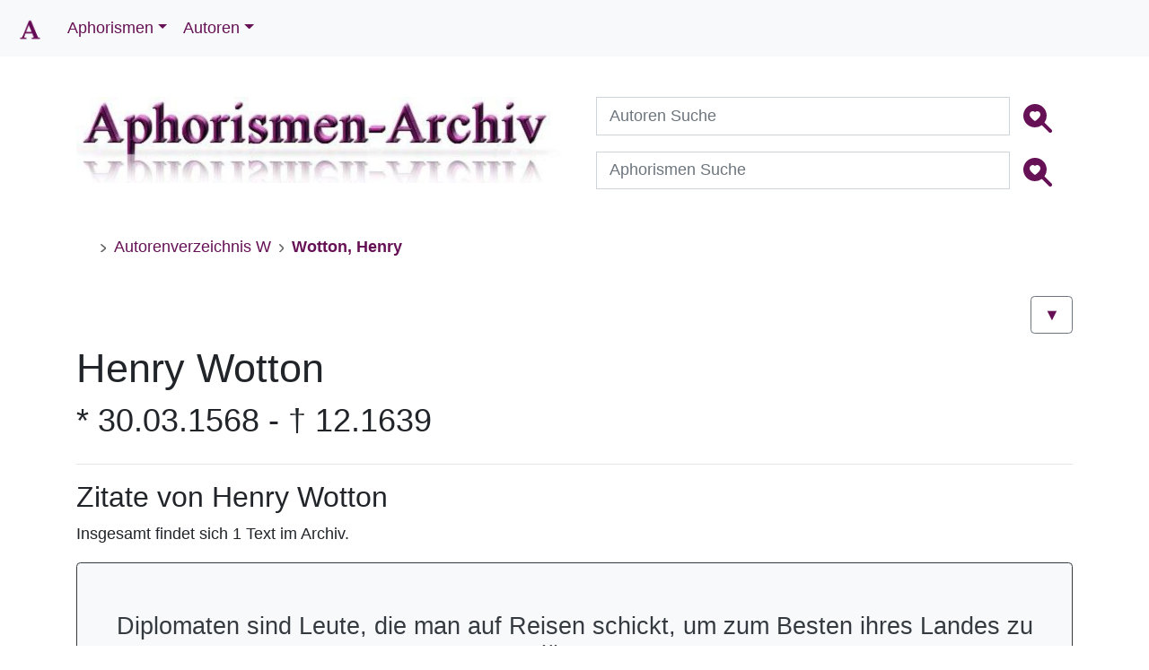

--- FILE ---
content_type: text/html;charset=UTF-8
request_url: https://aphorismen-archiv.de/W4502.html
body_size: 6326
content:
<!DOCTYPE html><html lang="de"><head><meta charset="utf-8"><title>Henry Wotton | Aphorismen-Archiv</title><meta name="description" content="Zitate von Henry Wotton im Aphorismen-Archiv! finden Sie 359735 Aphorismen, Sinnspr&#252;che und Gedankensplitter, sowie die biographischen Daten zu insgesamt 6215 Autoren"> <meta name="keywords" content="@Bots, search, keywords, in, document, , ,"><meta name="viewport" content="width=device-width, initial-scale=1.0"><meta name="robots" content="index,follow"><meta name="revisit-after" content="1 Day"><meta property="og:url" content="https://aphorismen-archiv.de/W4502.html"><meta property="og:type" content="website"><meta property="og:title" content="Zitate von Henry Wotton im Aphorismen-Archiv!"><meta property="og:description" content="Zitate von Henry Wotton im Aphorismen-Archiv!"><meta property="og:image" content="https://static.aphorismen-archiv.de/images/icons/win8-tile-144x144.png"><meta property="og:image:width" content="144"><meta property="og:image:height" content="144"><meta property="og:image:alt" content="Logo Aphorismen-Archiv"><link rel="canonical" href="https://aphorismen-archiv.de/W4502.html"><link rel="start" title="Aphorismen-Archiv.de" href="https://aphorismen-archiv.de/index.php"><link rel="index" title="Autoren-Index" href="https://aphorismen-archiv.de/A.html"><link rel="license" title="Impressum" href="https://aphorismen-archiv.de/Impressum.html"><link rel="prev" title="Wortmann Linda" href="https://aphorismen-archiv.de/W6586.html"><link rel="next" title="Wrangel Friedrich Graf von" href="https://aphorismen-archiv.de/W4501.html"><link rel="last" title="Wysuwa Vera" href="https://aphorismen-archiv.de/W6587.html"><link rel="section" title="Startseite" href="https://aphorismen-archiv.de/index.php"><link rel="section" title="Spruch des Tages Aphorismen-Archiv" href="https://aphorismen-archiv.de/Spruch_des_Tages.html"><link rel="section" title="Neuzugänge Autoren Aphorismen-Archiv" href="https://aphorismen-archiv.de/Autoren_Neuzugaenge.html"><link rel="section" title="Neuzugänge Aphorismen Aphorismen-Archiv" href="https://aphorismen-archiv.de/Aphorismen_Neuzugaenge.html"><link rel="section" title="Links Aphorismen-Archiv" href="https://aphorismen-archiv.de/Links.html"><link rel="section" title="Für Autoren" href="https://aphorismen-archiv.de/An_die_Autoren.html"><link rel="section" title="Rechtliches Aphorismen-Archiv" href="https://aphorismen-archiv.de/Rechtliches.html"><link rel="section" title="Impressum Aphorismen-Archiv" href="https://aphorismen-archiv.de/Impressum.html"><link rel="section" title="Disclaimer Aphorismen-Archiv" href="https://aphorismen-archiv.de/Disclaimer.html"><link rel="section" title="Datenschutz Aphorismen-Archiv" href="https://aphorismen-archiv.de/Datenschutz.html"><link rel="section" title="Nutzungsbedingungen Aphorismen-Archiv" href="https://aphorismen-archiv.de/Nutzungsbedingungen.html"><link rel="section" title="Geschaeftsbedingungen Aphorismen-Archiv" href="https://aphorismen-archiv.de/Geschaeftsbedingungen.html"><link rel="section" title="Autorenverzeichnis - V" href="https://aphorismen-archiv.de/V.html"><link rel="section" title="Autorenverzeichnis - U" href="https://aphorismen-archiv.de/U.html"><link rel="section" title="Autorenverzeichnis - T" href="https://aphorismen-archiv.de/T.html"><link rel="section" title="Autorenverzeichnis - S" href="https://aphorismen-archiv.de/S.html"><link rel="section" title="Autorenverzeichnis - R" href="https://aphorismen-archiv.de/R.html"><link rel="section" title="Autorenverzeichnis - Q" href="https://aphorismen-archiv.de/Q.html"><link rel="section" title="Autorenverzeichnis - P" href="https://aphorismen-archiv.de/P.html"><link rel="section" title="Autorenverzeichnis - O" href="https://aphorismen-archiv.de/O.html"><link rel="section" title="Autorenverzeichnis - N" href="https://aphorismen-archiv.de/N.html"><link rel="section" title="Autorenverzeichnis - M" href="https://aphorismen-archiv.de/M.html"><link rel="section" title="Autorenverzeichnis - L" href="https://aphorismen-archiv.de/L.html"><link rel="section" title="Autorenverzeichnis - K" href="https://aphorismen-archiv.de/K.html"><link rel="section" title="Autorenverzeichnis - J" href="https://aphorismen-archiv.de/J.html"><link rel="section" title="Autorenverzeichnis - I" href="https://aphorismen-archiv.de/I.html"><link rel="section" title="Autorenverzeichnis - H" href="https://aphorismen-archiv.de/H.html"><link rel="section" title="Autorenverzeichnis - G" href="https://aphorismen-archiv.de/G.html"><link rel="section" title="Autorenverzeichnis - F" href="https://aphorismen-archiv.de/F.html"><link rel="section" title="Autorenverzeichnis - E" href="https://aphorismen-archiv.de/E.html"><link rel="section" title="Autorenverzeichnis - D" href="https://aphorismen-archiv.de/D.html"><link rel="section" title="Autorenverzeichnis - C" href="https://aphorismen-archiv.de/C.html"><link rel="section" title="Autorenverzeichnis - B" href="https://aphorismen-archiv.de/B.html"><link rel="section" title="Autorenverzeichnis - A" href="https://aphorismen-archiv.de/A.html"><link rel="section" title="Autorenverzeichnis - X" href="https://aphorismen-archiv.de/X.html"><link rel="section" title="Autorenverzeichnis - Y" href="https://aphorismen-archiv.de/Y.html"><link rel="section" title="Autorenverzeichnis - Z" href="https://aphorismen-archiv.de/Z.html"><link rel="chapter" title="Aphorismen-Archiv.de" href="https://aphorismen-archiv.de/index.php"><!--Touch Icon Generator BY daik.dehttp://www.web-stuebchen.deLizenz: GNU General Public LicenseCopyright: 2014 - 2020 Stephan Heller [daik.de] <heller@daik.de>--><link rel="shortcut icon" type="image/x-icon" href="https://static.aphorismen-archiv.de/images/icons/favicon.ico"><link rel="icon" type="image/x-icon" href="https://static.aphorismen-archiv.de/images/icons/favicon.ico"><link rel="icon" type="image/gif" href="https://static.aphorismen-archiv.de/images/icons/favicon.gif"><link rel="icon" type="image/png" href="https://static.aphorismen-archiv.de/images/icons/favicon.png"><link rel="apple-touch-icon" href="https://static.aphorismen-archiv.de/images/icons/apple-touch-icon.png"><link rel="apple-touch-icon" href="https://static.aphorismen-archiv.de/images/icons/apple-touch-icon-57x57.png" sizes="57x57"><link rel="apple-touch-icon" href="https://static.aphorismen-archiv.de/images/icons/apple-touch-icon-60x60.png" sizes="60x60"><link rel="apple-touch-icon" href="https://static.aphorismen-archiv.de/images/icons/apple-touch-icon-72x72.png" sizes="72x72"><link rel="apple-touch-icon" href="https://static.aphorismen-archiv.de/images/icons/apple-touch-icon-76x76.png" sizes="76x76"><link rel="apple-touch-icon" href="https://static.aphorismen-archiv.de/images/icons/apple-touch-icon-114x114.png" sizes="114x114"><link rel="apple-touch-icon" href="https://static.aphorismen-archiv.de/images/icons/apple-touch-icon-120x120.png" sizes="120x120"><link rel="apple-touch-icon" href="https://static.aphorismen-archiv.de/images/icons/apple-touch-icon-128x128.png" sizes="128x128"><link rel="apple-touch-icon" href="https://static.aphorismen-archiv.de/images/icons/apple-touch-icon-144x144.png" sizes="144x144"><link rel="apple-touch-icon" href="https://static.aphorismen-archiv.de/images/icons/apple-touch-icon-152x152.png" sizes="152x152"><link rel="apple-touch-icon" href="https://static.aphorismen-archiv.de/images/icons/apple-touch-icon-180x180.png" sizes="180x180"><link rel="apple-touch-icon" href="https://static.aphorismen-archiv.de/images/icons/apple-touch-icon-precomposed.png"><link rel="icon" type="image/png" href="https://static.aphorismen-archiv.de/images/icons/favicon-16x16.png" sizes="16x16"><link rel="icon" type="image/png" href="https://static.aphorismen-archiv.de/images/icons/favicon-32x32.png" sizes="32x32"><link rel="icon" type="image/png" href="https://static.aphorismen-archiv.de/images/icons/favicon-96x96.png" sizes="96x96"><link rel="icon" type="image/png" href="https://static.aphorismen-archiv.de/images/icons/favicon-160x160.png" sizes="160x160"><link rel="icon" type="image/png" href="https://static.aphorismen-archiv.de/images/icons/favicon-192x192.png" sizes="192x192"><link rel="icon" type="image/png" href="https://static.aphorismen-archiv.de/images/icons/favicon-196x196.png" sizes="196x196"><meta name="viewport" content="width=device-width, initial-scale=1"><script src="https://cdnjs.cloudflare.com/ajax/libs/jquery/3.5.1/jquery.min.js" integrity="sha512-bLT0Qm9VnAYZDflyKcBaQ2gg0hSYNQrJ8RilYldYQ1FxQYoCLtUjuuRuZo+fjqhx/qtq/1itJ0C2ejDxltZVFg==" crossorigin="anonymous" referrerpolicy="no-referrer"></script><link rel="stylesheet" href="https://cdn.jsdelivr.net/npm/bootstrap@4.5.3/dist/css/bootstrap.min.css" integrity="sha384-TX8t27EcRE3e/ihU7zmQxVncDAy5uIKz4rEkgIXeMed4M0jlfIDPvg6uqKI2xXr2" crossorigin="anonymous"><link rel="stylesheet" href="https://static.aphorismen-archiv.de/css/style.css"></head><body class="d-flex flex-column min-vh-100"><nav class="navbar navbar-expand-sm bg-light fixed-top"><a class="navbar-brand" href="https://aphorismen-archiv.de/"><img src="https://static.aphorismen-archiv.de/images/icons/Logo.png" alt="Logo" width="30" height="30"></a><button class="navbar-toggler" type="button" data-toggle="collapse" data-target="#collapsibleNavbar" aria-label="Menü"><span class="navbar-toggler-icon"></span></button><div class="collapse navbar-collapse" id="collapsibleNavbar"><ul class="navbar-nav"><li id="nav-item_1" class="nav-item dropdown"><a class="nav-link dropdown-toggle" data-toggle="dropdown" href="#nav-item_1">Aphorismen</a><div class="dropdown-menu"><a class="dropdown-item" href="Spruch_des_Tages.html">Spruch des Tages</a><a class="dropdown-item" href="Aphorismen_Neuzugaenge.html">Neuzugänge Zitate</a><a class="dropdown-item" href="Top_10_Zitate.html">Top 10 Zitate</a></div><li id="nav-item_2" class="nav-item dropdown"><a class="nav-link dropdown-toggle" data-toggle="dropdown" href="#nav-item_2">Autoren</a><div class="dropdown-menu"><a class="dropdown-item" href="Autorenverzeichnis_A.html">Autorenverzeichnis</a><a class="dropdown-item" href="heutige_Jahrestage.html">heutige Jahrestage</a><a class="dropdown-item" href="Autoren_Neuzugaenge.html">Neuzugänge Autoren</a><a class="dropdown-item" href="Top_10_Autoren.html">Top 10 Autoren</a></div></ul><!--<ul class="nav navbar-nav ml-auto"> <li class="nav-item"><a class="nav-link text-uppercase" href="https://apho-shop.de">Apho-Shop</a></li></ul>--></div></nav><div class="container sm-12 pt-5"><div class="row"><div class="col-sm-12"><div class="row pt-5"> <div class="col-sm-6"><figure class="figure"><a href="https://aphorismen-archiv.de/"><img class="figure-img img-fluid" src="https://static.aphorismen-archiv.de/img/aphologo_1080.jpg" srcset="https://static.aphorismen-archiv.de/img/aphologo_540.jpg 480w, https://static.aphorismen-archiv.de/img/aphologo_1080.jpg 1080w" sizes="50vw" width="540" height="96" title="Apho Logo" alt="Apho Logo"></a><br><figcaption class="figure-caption text-right"></figcaption></figure> </div> <div class="col-sm-6"> <!-- Search form --><form id="suchen" class="d-flex justify-content-center md-form form-sm mb-2" method="post" action="Suche.html"><div class="input-group ml-2"><label for="suche_A"></label><input class="form-control sm-2" type="text" name="suche_A" id="suche_A" placeholder="Autoren Suche" aria-label="Autoren Suche"><div class="input-group-btn mr-2"><button class="btn" type="submit" name="submit" value="suchen" aria-label="Autoren Suche"><svg xmlns="http://www.w3.org/2000/svg" width="32" height="32" fill="#615" class="bi bi-search-heart-fill" viewBox="0 0 16 16"><path d="M6.5 13a6.474 6.474 0 0 0 3.845-1.258h-.001c.03.04.062.078.098.115l3.85 3.85a1 1 0 0 0 1.415-1.414l-3.85-3.85a1.008 1.008 0 0 0-.115-.1A6.471 6.471 0 0 0 13 6.5 6.502 6.502 0 0 0 6.5 0a6.5 6.5 0 1 0 0 13Zm0-8.518c1.664-1.673 5.825 1.254 0 5.018-5.825-3.764-1.664-6.69 0-5.018Z"/></svg></button></div></div></form><form id="suchen_Z" class="d-flex justify-content-center md-form form-sm" method="post" action="Text_Suche.html"><div class="input-group ml-2"><label for="suche_Z"></label><input class="form-control sm-2" type="text" name="suche_Z" id="suche_Z" placeholder="Aphorismen Suche" aria-label="Aphorismen Suche"><div class="input-group-btn mr-2"><button class="btn" type="submit" name="submit" value="suchen" aria-label="Aphorismen Suche"><svg xmlns="http://www.w3.org/2000/svg" width="32" height="32" fill="#615" class="bi bi-search-heart-fill" viewBox="0 0 16 16"><path d="M6.5 13a6.474 6.474 0 0 0 3.845-1.258h-.001c.03.04.062.078.098.115l3.85 3.85a1 1 0 0 0 1.415-1.414l-3.85-3.85a1.008 1.008 0 0 0-.115-.1A6.471 6.471 0 0 0 13 6.5 6.502 6.502 0 0 0 6.5 0a6.5 6.5 0 1 0 0 13Zm0-8.518c1.664-1.673 5.825 1.254 0 5.018-5.825-3.764-1.664-6.69 0-5.018Z"/></svg></button></div></div></form> </div></div><!-- breadcrumb --><nav aria-label="breadcrumb" class="d-none d-sm-block mb-4 pt-0 pt-sm-3"><ol class="breadcrumb bg-transparent breadcrumb-dividers-chevron smaller mb-0"><li class="breadcrumb-item"><a data-toggle="tooltip" data-placement="bottom" href="index.html" aria-label="zur Startseite" title="zur Startseite" class="breadcrumb-home pl-0"><i class="bi bi-house-fill"></i></a></li><li class="breadcrumb-item"><a data-toggle="tooltip" data-placement="bottom" href="Autorenverzeichnis_W.html" title="Autorenverzeichnis W">Autorenverzeichnis W</a></li><li class="breadcrumb-item active" aria-current="page"><a data-toggle="tooltip" data-placement="bottom" href="W4502.html" title="Wotton, Henry"><strong>Wotton, Henry</strong></a></li></ol></nav> <!-- autoren -->﻿<a href="#down" aria-label="Link zu den Texten" class="btn btn-outline-secondary float-right" role="button" title="zu den Zitaten &amp; Aphorismen">&#9660;</a><br><br><div class="row"><div class="col-sm-9"><article class="autordetail" itemscope itemtype="http://schema.org/Person"><h1 itemprop="name" class="notopmargin">Henry Wotton</h1><h2 class="autorbeschreibung" itemprop="description">* 30.03.1568 - &#8224; 12.1639</h2></article></div><div class="col-sm-3"></div></div><hr><h3 id="down">Zitate von&#160;Henry Wotton</h3><p class="zitat">Insgesamt findet sich 1 Text im Archiv.</p><blockquote class="pt-5 pb-4 border border-dark rounded bg-light text-dark text-center"><h4>Diplomaten sind Leute, die man auf Reisen schickt, um zum Besten ihres Landes zu lügen.</h4><!-- Your share button code --><!-- Facebook --><a class="btn float-right" role="button" href="https://www.facebook.com/sharer/sharer.php?u=https://aphorismen-archiv.de/zitat_151681" data-toggle="tooltip" data-placement="bottom" aria-label="auf facebook teilen" title="auf facebook teilen"><svg xmlns="http://www.w3.org/2000/svg" width="16" height="16" fill="currentColor" class="bi bi-facebook" viewBox="0 0 16 16"><path d="M16 8.049c0-4.446-3.582-8.05-8-8.05C3.58 0-.002 3.603-.002 8.05c0 4.017 2.926 7.347 6.75 7.951v-5.625h-2.03V8.05H6.75V6.275c0-2.017 1.195-3.131 3.022-3.131.876 0 1.791.157 1.791.157v1.98h-1.009c-.993 0-1.303.621-1.303 1.258v1.51h2.218l-.354 2.326H9.25V16c3.824-.604 6.75-3.934 6.75-7.951z"/></svg></a><!-- Whatsapp --><a class="btn float-right" role="button" href="whatsapp://send?text=Diplomaten+sind+Leute%2C+die+man+auf+Reisen+schickt%2C+um+zum+Besten+ihres+Landes+zu+l%C3%BCgen." data-toggle="tooltip" data-placement="bottom" aria-label="auf Whatsapp teilen" title="auf Whatsapp teilen"><svg xmlns="http://www.w3.org/2000/svg" width="16" height="16" fill="currentColor" class="bi bi-whatsapp" viewBox="0 0 16 16"><path d="M13.601 2.326A7.854 7.854 0 0 0 7.994 0C3.627 0 .068 3.558.064 7.926c0 1.399.366 2.76 1.057 3.965L0 16l4.204-1.102a7.933 7.933 0 0 0 3.79.965h.004c4.368 0 7.926-3.558 7.93-7.93A7.898 7.898 0 0 0 13.6 2.326zM7.994 14.521a6.573 6.573 0 0 1-3.356-.92l-.24-.144-2.494.654.666-2.433-.156-.251a6.56 6.56 0 0 1-1.007-3.505c0-3.626 2.957-6.584 6.591-6.584a6.56 6.56 0 0 1 4.66 1.931 6.557 6.557 0 0 1 1.928 4.66c-.004 3.639-2.961 6.592-6.592 6.592zm3.615-4.934c-.197-.099-1.17-.578-1.353-.646-.182-.065-.315-.099-.445.099-.133.197-.513.646-.627.775-.114.133-.232.148-.43.05-.197-.1-.836-.308-1.592-.985-.59-.525-.985-1.175-1.103-1.372-.114-.198-.011-.304.088-.403.087-.088.197-.232.296-.346.1-.114.133-.198.198-.33.065-.134.034-.248-.015-.347-.05-.099-.445-1.076-.612-1.47-.16-.389-.323-.335-.445-.34-.114-.007-.247-.007-.38-.007a.729.729 0 0 0-.529.247c-.182.198-.691.677-.691 1.654 0 .977.71 1.916.81 2.049.098.133 1.394 2.132 3.383 2.992.47.205.84.326 1.129.418.475.152.904.129 1.246.08.38-.058 1.171-.48 1.338-.943.164-.464.164-.86.114-.943-.049-.084-.182-.133-.38-.232z"/></svg></a><!-- Twitter --><a class="btn float-right" href="https://twitter.com/intent/tweet?text=Diplomaten+sind+Leute%2C+die+man+auf+Reisen+schickt%2C+um+zum+Besten+ihres+Landes+zu+l%C3%BCgen.&amp;url=https%3A%2F%2Faphorismen-archiv.de%2Fzitat%2F151681" role="button" data-toggle="tooltip" data-placement="bottom" aria-label="auf twitter teilen" title="auf twitter teilen"><svg xmlns="http://www.w3.org/2000/svg" width="16" height="16" fill="currentColor" class="bi bi-twitter" viewBox="0 0 16 16"><path d="M5.026 15c6.038 0 9.341-5.003 9.341-9.334 0-.14 0-.282-.006-.422A6.685 6.685 0 0 0 16 3.542a6.658 6.658 0 0 1-1.889.518 3.301 3.301 0 0 0 1.447-1.817 6.533 6.533 0 0 1-2.087.793A3.286 3.286 0 0 0 7.875 6.03a9.325 9.325 0 0 1-6.767-3.429 3.289 3.289 0 0 0 1.018 4.382A3.323 3.323 0 0 1 .64 6.575v.045a3.288 3.288 0 0 0 2.632 3.218 3.203 3.203 0 0 1-.865.115 3.23 3.23 0 0 1-.614-.057 3.283 3.283 0 0 0 3.067 2.277A6.588 6.588 0 0 1 .78 13.58a6.32 6.32 0 0 1-.78-.045A9.344 9.344 0 0 0 5.026 15z"/></svg></a><br></blockquote><br><a href="#top" aria-label="Backlink nach oben" class="btn btn-outline-secondary float-right mb-4" role="button" title="zum Seitenanfang">&#9650;</a></div></div></div><!-- footer --><div class="mt-auto container-fluid bg-dark text-white expand-sm pb-0 mt-5"> <footer> <div class="container pt-5"> <div class="row py-0"><div class="col-lg-3 col-md-6 mb-4 mb-lg-0"> <dl><dt class="list-unstyled text-white text-uppercase mb-4">RICHTLINIEN</dt><dd class="mb-3"><a data-toggle="tooltip" data-placement="right" title="zu unseren Geschäftsbedingungen" href="https://aphorismen-archiv.de/Geschaeftsbedingungen.html" class="text-white">Geschäftsbedingungen</a></dd><dd class="mb-3"><a data-toggle="tooltip" data-placement="right" title="zu unseren Nutzungsbedingungen" href="https://aphorismen-archiv.de/Nutzungsbedingungen.html" class="text-white">Nutzungsbedingungen</a></dd><dd class="mb-3"><a data-toggle="tooltip" data-placement="right" title="zu unserer Datenschutzerklärung" href="https://aphorismen-archiv.de/Datenschutz.html" class="text-white">Datenschutzerklärung</a></dd> </dl> </div> <div class="col-lg-2 col-md-6 mb-4 mb-lg-0"><dl><dt class="list-unstyled text-white text-uppercase mb-4">ÜBER UNS</dt><dd class="mb-3"><a data-toggle="tooltip" data-placement="right" title="zum Kontaktformular" href="https://aphorismen-archiv.de/Kontakt.html" class="text-white">Kontakt</a></dd><dd class="mb-3"><a data-toggle="tooltip" data-placement="right" title="zum Impressum" href="https://aphorismen-archiv.de/Impressum.html" class="text-white">Impressum</a></dd><dd class="mb-3"><a data-toggle="tooltip" data-placement="right" title="zu unserem Haftungsausschluss" href="https://aphorismen-archiv.de/Disclaimer.html" class="text-white">Haftungsausschluss</a></dd></dl> </div> <div class="col-lg-2 col-md-6 mb-4 mb-lg-0"><dl><dt class="list-unstyled text-white text-uppercase mb-4">HILFE</dt><dd class="mb-3"><a data-toggle="tooltip" data-placement="right" title="Links zu den Webseiten der veröffentlichen Autoren" href="https://aphorismen-archiv.de/Links.html" class="text-white">Links</a></dd><dd class="mb-3"><a data-toggle="tooltip" data-placement="right" title="Für Autoren interessant" href="https://aphorismen-archiv.de/An_die_Autoren.html" class="text-white">Für Autoren</a></dd><dd class="mb-3"><a data-toggle="tooltip" data-placement="right" title="Rechtliches zum Urheberrecht" href="https://aphorismen-archiv.de/Rechtliches.html" class="text-white">Rechtliches</a></dd></dl> </div> <div class="col-lg-5 col-md-6 mb-lg-0"> <dl><dt class="list-unstyled text-white text-uppercase mb-4">OFFIZIELLE ADRESSE</dt><dd class="mb-3"><p class="text-white mb-4">Toralf Tepelmann &#8226; Kantstr. 11 &#8226; 19063 Schwerin<br> &#169; 1998 - 2026 by aphorismen-archiv.de<br> </p></dd></dl><ul class="list-inline mt-4"> <li class="list-inline-item mr-4"><a class="text-white" href="https://g.page/aphorismenarchiv/review?rc" target="_blank" rel="noopener" data-toggle="tooltip" data-placement="right" aria-label="bewerten Sie uns bei google" title="bewerten Sie uns bei google"><svg xmlns="http://www.w3.org/2000/svg" width="16" height="16" fill="currentColor" class="bi bi-google" viewBox="0 0 16 16"><path d="M15.545 6.558a9.42 9.42 0 0 1 .139 1.626c0 2.434-.87 4.492-2.384 5.885h.002C11.978 15.292 10.158 16 8 16A8 8 0 1 1 8 0a7.689 7.689 0 0 1 5.352 2.082l-2.284 2.284A4.347 4.347 0 0 0 8 3.166c-2.087 0-3.86 1.408-4.492 3.304a4.792 4.792 0 0 0 0 3.063h.003c.635 1.893 2.405 3.301 4.492 3.301 1.078 0 2.004-.276 2.722-.764h-.003a3.702 3.702 0 0 0 1.599-2.431H8v-3.08h7.545z"/></svg></a></li> <li class="list-inline-item mr-4"><a class="text-white" href="https://www.facebook.com/aphorismenarchiv" target="_blank" rel="noopener" data-toggle="tooltip" data-placement="right" aria-label="folgen Sie uns auf facebook" title="folgen Sie uns auf facebook"><svg xmlns="http://www.w3.org/2000/svg" width="16" height="16" fill="currentColor" class="bi bi-facebook" viewBox="0 0 16 16"><path d="M16 8.049c0-4.446-3.582-8.05-8-8.05C3.58 0-.002 3.603-.002 8.05c0 4.017 2.926 7.347 6.75 7.951v-5.625h-2.03V8.05H6.75V6.275c0-2.017 1.195-3.131 3.022-3.131.876 0 1.791.157 1.791.157v1.98h-1.009c-.993 0-1.303.621-1.303 1.258v1.51h2.218l-.354 2.326H9.25V16c3.824-.604 6.75-3.934 6.75-7.951z"/></svg></a></li> <li class="list-inline-item mr-4"><a class="text-white" href="https://twitter.com/AphorismenA" target="_blank" rel="noopener" data-toggle="tooltip" data-placement="right" aria-label="folgen Sie uns auf twitter" title="folgen Sie uns auf twitter"><svg xmlns="http://www.w3.org/2000/svg" width="16" height="16" fill="currentColor" class="bi bi-twitter" viewBox="0 0 16 16"><path d="M5.026 15c6.038 0 9.341-5.003 9.341-9.334 0-.14 0-.282-.006-.422A6.685 6.685 0 0 0 16 3.542a6.658 6.658 0 0 1-1.889.518 3.301 3.301 0 0 0 1.447-1.817 6.533 6.533 0 0 1-2.087.793A3.286 3.286 0 0 0 7.875 6.03a9.325 9.325 0 0 1-6.767-3.429 3.289 3.289 0 0 0 1.018 4.382A3.323 3.323 0 0 1 .64 6.575v.045a3.288 3.288 0 0 0 2.632 3.218 3.203 3.203 0 0 1-.865.115 3.23 3.23 0 0 1-.614-.057 3.283 3.283 0 0 0 3.067 2.277A6.588 6.588 0 0 1 .78 13.58a6.32 6.32 0 0 1-.78-.045A9.344 9.344 0 0 0 5.026 15z"/></svg></a></li> <li class="list-inline-item mr-4"><a class="text-white" href="https://www.instagram.com/aphorismen_archiv/" target="_blank" rel="noopener" data-toggle="tooltip" data-placement="right" aria-label="folgen Sie uns auf instagram" title="folgen Sie uns auf instagram"><svg xmlns="http://www.w3.org/2000/svg" width="16" height="16" fill="currentColor" class="bi bi-instagram" viewBox="0 0 16 16"><path d="M8 0C5.829 0 5.556.01 4.703.048 3.85.088 3.269.222 2.76.42a3.917 3.917 0 0 0-1.417.923A3.927 3.927 0 0 0 .42 2.76C.222 3.268.087 3.85.048 4.7.01 5.555 0 5.827 0 8.001c0 2.172.01 2.444.048 3.297.04.852.174 1.433.372 1.942.205.526.478.972.923 1.417.444.445.89.719 1.416.923.51.198 1.09.333 1.942.372C5.555 15.99 5.827 16 8 16s2.444-.01 3.298-.048c.851-.04 1.434-.174 1.943-.372a3.916 3.916 0 0 0 1.416-.923c.445-.445.718-.891.923-1.417.197-.509.332-1.09.372-1.942C15.99 10.445 16 10.173 16 8s-.01-2.445-.048-3.299c-.04-.851-.175-1.433-.372-1.941a3.926 3.926 0 0 0-.923-1.417A3.911 3.911 0 0 0 13.24.42c-.51-.198-1.092-.333-1.943-.372C10.443.01 10.172 0 7.998 0h.003zm-.717 1.442h.718c2.136 0 2.389.007 3.232.046.78.035 1.204.166 1.486.275.373.145.64.319.92.599.28.28.453.546.598.92.11.281.24.705.275 1.485.039.843.047 1.096.047 3.231s-.008 2.389-.047 3.232c-.035.78-.166 1.203-.275 1.485a2.47 2.47 0 0 1-.599.919c-.28.28-.546.453-.92.598-.28.11-.704.24-1.485.276-.843.038-1.096.047-3.232.047s-2.39-.009-3.233-.047c-.78-.036-1.203-.166-1.485-.276a2.478 2.478 0 0 1-.92-.598 2.48 2.48 0 0 1-.6-.92c-.109-.281-.24-.705-.275-1.485-.038-.843-.046-1.096-.046-3.233 0-2.136.008-2.388.046-3.231.036-.78.166-1.204.276-1.486.145-.373.319-.64.599-.92.28-.28.546-.453.92-.598.282-.11.705-.24 1.485-.276.738-.034 1.024-.044 2.515-.045v.002zm4.988 1.328a.96.96 0 1 0 0 1.92.96.96 0 0 0 0-1.92zm-4.27 1.122a4.109 4.109 0 1 0 0 8.217 4.109 4.109 0 0 0 0-8.217zm0 1.441a2.667 2.667 0 1 1 0 5.334 2.667 2.667 0 0 1 0-5.334z"/></svg></a></li> <li class="list-inline-item mr-4"><a class="text-white" href="https://aphorismen-archiv.de/rss.xml" data-toggle="tooltip" data-placement="right" aria-label="Link zum RSS-Feed - Spruch des Tages" title="Link zum RSS-Feed - Spruch des Tages"><svg xmlns="http://www.w3.org/2000/svg" width="16" height="16" fill="currentColor" class="bi bi-rss" viewBox="0 0 16 16"><path d="M14 1a1 1 0 0 1 1 1v12a1 1 0 0 1-1 1H2a1 1 0 0 1-1-1V2a1 1 0 0 1 1-1h12zM2 0a2 2 0 0 0-2 2v12a2 2 0 0 0 2 2h12a2 2 0 0 0 2-2V2a2 2 0 0 0-2-2H2z"/><path d="M5.5 12a1.5 1.5 0 1 1-3 0 1.5 1.5 0 0 1 3 0zm-3-8.5a1 1 0 0 1 1-1c5.523 0 10 4.477 10 10a1 1 0 1 1-2 0 8 8 0 0 0-8-8 1 1 0 0 1-1-1zm0 4a1 1 0 0 1 1-1 6 6 0 0 1 6 6 1 1 0 1 1-2 0 4 4 0 0 0-4-4 1 1 0 0 1-1-1z"/></svg></a></li> </ul> </div><div class="container text-center"> <p class="text-white pb-2 py-0"><small>Die Seite wurde in 0.2292 Sekunden generiert. </small></p></div> </div> </div> </footer></div><script src="https://cdn.jsdelivr.net/npm/popper.js@1.16.1/dist/umd/popper.min.js" integrity="sha384-9/reFTGAW83EW2RDu2S0VKaIzap3H66lZH81PoYlFhbGU+6BZp6G7niu735Sk7lN" crossorigin="anonymous"></script><script src="https://cdn.jsdelivr.net/npm/bootstrap@4.5.3/dist/js/bootstrap.min.js" integrity="sha384-w1Q4orYjBQndcko6MimVbzY0tgp4pWB4lZ7lr30WKz0vr/aWKhXdBNmNb5D92v7s" crossorigin="anonymous"></script><script defer src="https://static.aphorismen-archiv.de/js/tooltip.js"></script> </body></html>